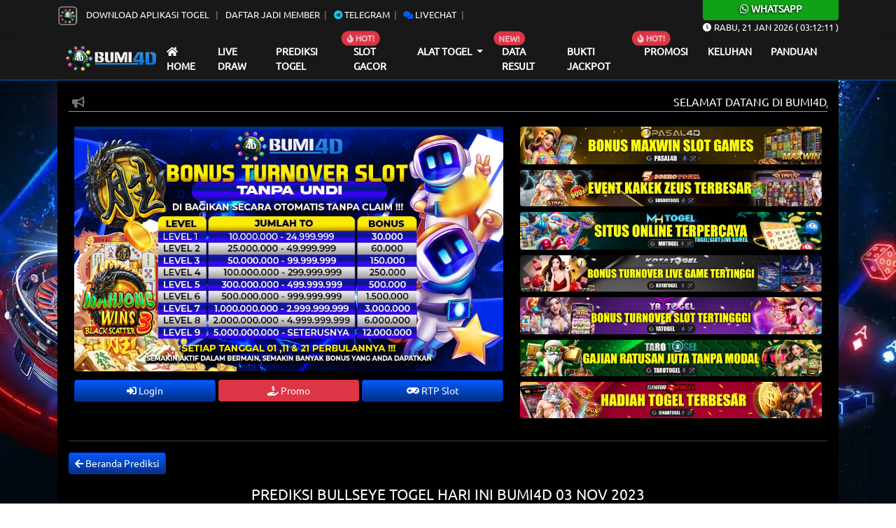

--- FILE ---
content_type: text/html; charset=UTF-8
request_url: https://prediksibumi12.com/?page=prediksi-togel&pasaran=bullseye&tanggal=2023-11-03
body_size: 6334
content:
<!DOCTYPE html>
<html lang="id">

<head>
    <meta charset="UTF-8">
    <meta http-equiv="X-UA-Compatible" content="IE=edge">
    <meta name="viewport" content="width=device-width, initial-scale=1.0">
    <link rel="stylesheet" href="css/bootstrap.min.css">
    <link rel="stylesheet" href="css/owl.carousel.min.css">
    <link rel="stylesheet" href="css/owl.theme.default.min.css">
    <link rel="stylesheet" href="css/jquery.paginate.css">
    <link rel="stylesheet" href="https://cdn.jsdelivr.net/npm/swiper@9/swiper-bundle.min.css" />
    <link rel="stylesheet" href="css/blog-togel.css?v=20">
    <link rel="stylesheet" href="https://use.fontawesome.com/releases/v5.13.0/css/all.css">
    <link rel="stylesheet" href="https://cdnjs.cloudflare.com/ajax/libs/animate.css/4.1.1/animate.min.css" />
    <link rel="stylesheet" href="https://cdn.datatables.net/1.13.1/css/dataTables.bootstrap5.min.css">
    <link rel="icon" type="image/png" href="images/ico.png" sizes="192x192">
    <link rel="apple-touch-icon" sizes="180x180" href="images/ico.png">
    <link href="css/styleeditor.css" rel="stylesheet">


    <title>PREDIKSI TOGEL</title>
    <link rel="icon" type="image/png" href="https://bumi91.com/assets/img/ahp/favicon.png" sizes="192x192">
<link rel="apple-touch-icon" sizes="180x180" href="images/ico.png">
<meta content='index, follow' name='robots'/>
<meta content='1 days' name='revisit-after'/>
<meta content='general' name='rating'/>
<meta content='id' name='geo.country'/>
<meta content='Indonesia' name='geo.placename'/>
<meta content='id' name='language'/>
<meta content='never' name='expires'/>
<meta content='ALL' name='SPIDERS'/>
<meta content='ALL' name='WEBCRAWLERS'/>
<meta content='always' name='revisit-after'/>
<meta content='global' name='distribution'/>
<meta content='BUMI4D' name='author'/>
<meta content='all' name='Slurp'/>
<meta name="google-site-verification" content="Cp1Etk2nWYooUjn3PakI2vwzHvFKRgjzeQSGAzbiGEw" />
<link rel="canonical" href="https://prediksibumi12.com/" />
    <script src="https://code.jquery.com/jquery-3.6.0.js" integrity="sha256-H+K7U5CnXl1h5ywQfKtSj8PCmoN9aaq30gDh27Xc0jk=" crossorigin="anonymous"></script>
    <script src="js/jquery.paginate.js"></script>

    <style>
        body {
            background: url("/images/bg.webp") !important;
            background-size: cover !important;
            background-attachment: fixed !important;
            background-position-x: center !important;
            background-position-y: center !important;
        }
    </style>
</head>

<body>  

<div id="navmobile" class="sidenav d-lg-none">
  <a href="javascript:void(0)" class="closebtn" onclick="clsMobilenav()">&times;</a>
  <a class="home-m nav-m" href="/"> Home</a>
  <a class="livedraw-m  nav-m" href="?page=livedraw-togel">Live draw</a>
  <a class="prediksi-m  nav-m" href="?page=prediksi-mobile">Prediksi Togel</a>
  <a class="promosi-m  nav-m" target="_blank" href="https://bumikoki.com/promotion/">Promosi</a>
  <a class="data-m  nav-m" href="https://rtpbumi92.com/" target="_blank">Slot Gacor</a>
  <a class="data-m  nav-m" href="?page=data-keluaran-togel">Data Result</a>
  <a class="data-m  nav-m" href="?page=paito-togel-warna">Paito Warna</a>

  <div class="accordion accordion-flush" id="menumobileac">
  <div class="accordion-item bg-transparent">
    <h2 class="accordion-header" id="flush-headingOne">
      <a class="alat-m    nav-m" data-bs-toggle="collapse" data-bs-target="#flush-collapseOne" aria-expanded="false" aria-controls="flush-collapseOne">Alat Togel <i class="fas fa-chevron-circle-down"></i></a>
    </h2>
    <div id="flush-collapseOne" class="accordion-collapse collapse" aria-labelledby="flush-headingOne" data-bs-parent="#menumobileac">
      <div class="accordion-body">
        <a class="alat-m  nav-m" href="?page=bbfs">BB Generator</a>
        <a class="buku-mimpi-m  nav-m" href="?page=konversi-toto-sgp">Konv.Toto SGP</a>
        <a class="buku-mimpi-m  nav-m" href="?page=buku-mimpi-togel">Buku Mimpi</a>
       
      </div>
    </div>
  </div>
</div>

  <a class="alat-m  nav-m" href="?page=bukti-jp-member" target="_blank">Bukti Jackpot</a>
  <a class="alat-m  nav-m" href="?page=keluhan">Keluhan</a>
  <a class="tour-m  nav-m" target="_blank" href="?page=panduan">Panduan</a>
  
</div>


<div id="mains"> <!-- Main Body Nav -->

<header>

<div class="m-0 d-lg-none">
    <div class="bg-wa">
         <a target="_blank" href="https://api.whatsapp.com/send?phone=6281917636024"><h6 class="title-wa m-0"><i class="fab fa-whatsapp"></i> Whatsapp</h6></a>
    </div>
</div>

<div class="top-nav">
        <div class="container">
                <div class="d-flex justify-content-center justify-content-lg-between">

                <div class="wrap-list">
                    <ul class="top-list">
                        <li>
                         <a target="_blank" href="https://www.xn--pktogel-gwa.com/apk/bumi4d.apk"><img src="images/icon-apk.webp" class="icon-apk" alt="icon apk"> Download Aplikasi Togel </a>
                        </li>
                        <li><a target="_blank" href="https://bumikoki.com/">Daftar Jadi Member</a></li>
                        <li><a target="_blank" href="https://t.me/BUMI4Dresult"><i class="fab fa-telegram text-info"></i> Telegram</a></li>
                        <li><a target="_blank" href="https://static.zdassets.com/web_widget/latest/liveChat.html?v=10#key=bumi4dhoki.zendesk.com"><i class="fas fa-comments text-warning"></i> Livechat</a></li>
                    </ul>
                </div>

                <div class="d-lg-block d-none">
                    
                </div>


                <div class="d-lg-block wa-desc d-none">
                    <div class="bg-wa rounded-bottom">
                        <a target="_blank" href="https://api.whatsapp.com/send?phone=6281917636024"><h6 class="title-wa m-0"><i class="fab fa-whatsapp"></i> Whatsapp</h6></a>
                    </div>
                    <p><i class="fas fa-clock"></i> <span id="Date"><span>xxxxx</span>, xx xxx xxxx</span> ( <span id="hours">00</span><span id="point">:</span><span id="min">00</span><span id="point">:</span><span id="sec">00</span> )</p>
                </div>

                </div>
            
        </div>
</div>

<div class="nav-bar d-none d-lg-block shadow">
    <div class="container">
        <!-- Navbar -->
        <nav class="navbar navbar-expand-lg navbar-dark">
                <div class="container-fluid">
                    <a style="margin-right: 7px !important;" class="navbar-brand" href="/">
                        <img src="/images/logo-blog.webp" class="img-fluid d-block mx-auto" alt="logo blog ">
                    </a>
                    <button class="navbar-toggler" type="button" data-bs-toggle="collapse" data-bs-target="#menubar" aria-controls="menubarcontent" aria-expanded="false" aria-label="Toggle navigation">
                    <span class="navbar-toggler-icon"></span>
                    </button>
                    <div class="collapse navbar-collapse" id="menubar">
                    <ul class="navbar-nav me-auto mb-2 mb-lg-0">
                        <li class="nav-item">
                        <a class="nav-link 
                                                    " aria-current="page" href="/"><i class="fas fa-home"></i> Home</a>
                        </li>
                        
                        <li class="nav-item">
                        <a class="nav-link " href="?page=livedraw-togel">Live draw</a>
                        </li>

                        <li class="nav-item">
                        <a class="nav-link active" href="?page=prediksi-togel">Prediksi Togel</a>
                        </li>

                        <li class="nav-item position-relative">
                        <span class="position-absolute notify translate-middle badge rounded-pill bg-danger">
                               <span class="blinks"><i class="fas fa-fire"></i> HOT!</span>
                            </span>
                        <a class="nav-link " target="_blank" href="https://rtpbumi92.com/">Slot Gacor</a>
                        </li>
                        
                        <li class="nav-item dropdown">
                        <a class="nav-link dropdown-toggle" href="#" id="menualattogel" role="button" data-bs-toggle="dropdown" aria-expanded="false">
                            Alat Togel
                        </a>
                        <ul class="dropdown-menu" aria-labelledby="menualattogel">
                            <li><a class="dropdown-item" href="?page=jadwal-togel">Jadwal Togel</a></li>
                            <li><a class="dropdown-item" href="?page=bbfs">Bbfs Generator</a></li>
                            <li><a class="dropdown-item" href="?page=buku-mimpi-togel">Buku Mimpi</a></li>
                            <li><a class="dropdown-item" href="?page=paito-togel-warna">Paito Togel Warna</a></li>
                            <li><a class="dropdown-item" href="?page=konversi-toto-sgp">Konversi Toto SGP</a></li>
                            
                            
                        </ul>
                        </li>

                        <li class="nav-item position-relative">
                            <span class="position-absolute notify translate-middle badge rounded-pill bg-danger">
                               <span class="blinks">NEW!</span> 
                            </span>
                        <a class="nav-link " href="?page=data-keluaran-togel">Data Result</a>
                        </li>
                        <li class="nav-item">
                        <a class="nav-link " href="?page=bukti-jp-member" target="_blank">Bukti Jackpot</a>
                        </li>
                        <li class="nav-item position-relative">
                        <span class="position-absolute notify translate-middle badge rounded-pill bg-danger">
                               <span class="blinks"><i class="fas fa-fire"></i> HOT!</span>
                            </span>
                        <a class="nav-link " target="_blank" href="https://bumikoki.com/promotion/">Promosi</a>
                        </li>
                        
                        <li class="nav-item">
                        <a class="nav-link " href="?page=keluhan">Keluhan</a>
                        </li>
                        <li class="nav-item">
                        <a class="nav-link " href="?page=panduan" target="_blank">Panduan</a>
                        </li>
                    </ul>

                    </div>
                </div>
            </nav>

        <!-- /Navbar -->
    </div>
</div>

</header>

<div class="container">
<div class="main position-relative">
    <button id="btn-up" class="btn btn-danger btn-up"><i class="fas fa-chevron-circle-up"></i></button>

    <div class="d-lg-none">
    <div class="container">

        <div class="main navbar-ms border-bottom border-dark">
            <div class="d-flex align-items-center justify-content-center">
                <div>
                   <a href="/"><img class="img-fluid" src="/images/logo-blog.webp" alt="logo blog mobile"></a>
                </div>

                <!-- <div onclick="openMobilenav()" class="navbar-icons">
                    <i class="fas fa-bars"></i>
                </div> -->

            </div>
        </div>


    </div>
</div>


    <div class="d-lg-none d-sm-block">
    <div class="container p-3">
        <div class="row g-2">
                <div class="col-6">
                        <div class="d-grid">
                            <a href="/" class="btn btn-sm btn-warning">Home</a>
                        </div>
                </div>

                <div class="col-6">
                        <div class="d-grid">
                            <a href="?page=livedraw-togel" class="btn btn-sm btn-warning">Livedraw</a>
                        </div>
                </div>

                <div class="col-6">
                        <div class="d-grid">
                            <a href="?page=prediksi-mobile" class="btn btn-sm btn-warning">Prediksi Togel</a>
                        </div>
                </div>

                <div class="col-6">
                        <div class="d-grid">
                            <a target="_blank" href="https://bumikoki.com/promotion/" class="btn btn-sm btn-warning">Promosi</a>
                        </div>
                </div>

                <div class="col-6">
                        <div class="d-grid">
                            <a href="?page=jadwal-togel" class="btn btn-sm btn-warning">Jadwal Togel</a>
                        </div>
                </div>

                <div class="col-6">
                        <div class="d-grid">
                            <a href="?page=data-keluaran-togel" class="btn btn-sm btn-warning">Data Result</a>
                        </div>
                </div>

                <div class="col-6">
                        <div class="d-grid">
                            <a href="https://rtpbumi92.com/" target="_blank" class="btn btn-sm btn-warning">Slot Gacor</a>
                        </div>
                </div>

                <div class="col-6">
                        <div class="d-grid">
                            <a href="?page=bbfs" class="btn btn-sm btn-warning">BB Generator</a>
                        </div>
                </div>

                <div class="col-6">
                        <div class="d-grid">
                            <a href="?page=paito-togel-warna" class="btn btn-sm btn-warning">Paito Warna</a>
                        </div>
                </div>

                <div class="col-6">
                        <div class="d-grid">
                            <a href="?page=konversi-toto-sgp" class="btn btn-sm btn-warning">Konv.Toto SGP</a>
                        </div>
                </div>

                <div class="col-6">
                        <div class="d-grid">
                            <a href="?page=buku-mimpi-togel" class="btn btn-sm btn-warning">Buku Mimpi</a>
                        </div>
                </div>

                <div class="col-6">
                        <div class="d-grid">
                            <a href="?page=bukti-jp-member" target="_blank" class="btn btn-sm btn-warning">Bukti Jackpot</a>
                        </div>
                </div>

                <div class="col-6">
                        <div class="d-grid">
                            <a href="?page=keluhan" class="btn btn-sm btn-warning">Keluhan</a>
                        </div>
                </div>

                <div class="col-6">
                        <div class="d-grid">
                            <a href="?page=panduan" target="_blank" class="btn btn-sm btn-warning">Panduan</a>
                        </div>
                </div>

        </div>
    </div>
</div>


    <div class="row">

        <!-- TitleBar -->
        <div class="col-lg-12 order-lg-1 mb-2">
                <div class="position-relative">
                    <div class="icon-teksberjalan">
                        <i class="fas fa-bullhorn text-secondary"></i>
                    </div>
                    <marquee class="text-uppercase" scrollamount="3" direction="left">Selamat Datang Di BUMI4D, Situs Taruhan Online Terbaik</marquee>
                </div>
        </div>
        
        <!-- /TitleBar -->

        
            <!-- Mainbar -->
            <div class="col-lg-12 order-lg-3 mb-3">

                        <div class="row bg-mainslide p-2 justify-content-center">
                            <div class="col-lg-7">
                                     <div class="swiper slider-blog">
                                        <!-- Additional required wrapper -->
                                        <div class="swiper-wrapper">
                                            <!-- Slides -->

                                                <div class="swiper-slide">
                                                                <img data-src="https://banner-bumi.xyz/wp-content/uploads/2024/12/BANNER-SLIDER-BUMI4D-2.jpg" alt="slider 0" class="swiper-lazy rounded w-100" />
                                                                <div class="swiper-lazy-preloader"></div>
                                                            </div><div class="swiper-slide">
                                                                <img data-src="https://banner-bumi.xyz/wp-content/uploads/2024/12/BANNER-SLIDER-BUMI4D-3.jpg" alt="slider 1" class="swiper-lazy rounded w-100" />
                                                                <div class="swiper-lazy-preloader"></div>
                                                            </div>
                                            
                                        </div>
                                        <div class="swiper-pagination"></div>
                                    </div>

                                    <div class="row g-1 my-2">
                                            <div class="col d-grid">
                                                <a target="_blank" href="https://bumikoki.com/" class="btn btn-sm btn-warning"><i class="fas fa-sign-in-alt"></i> Login</a>
                                            </div>

                                            <div class="col d-grid">
                                                <a target="_blank" href="https://bumikoki.com/promotion/" class="btn btn-sm btn-danger"><i class="fas fa-hand-holding-usd"></i> Promo</a>
                                            </div>

                                            <div class="col d-grid">
                                                <a target="_blank" href="https://rtpbumi92.com/" class="btn btn-sm btn-warning"><i class="fas fa-gamepad"></i> RTP Slot</a>
                                            </div>
                                    </div>


                            </div>

                            
                            <div class="col-lg-5">
                                      <a href="https://rebrand.ly/login-pasal4d" target="_blank">  <img src="https://banner-mh.xyz/wp-content/uploads/2025/01/PASALTOGEL.jpg" class="img-fluid rounded mb-2" alt="banner blog togel  1"> </a>
                                    
                                      <a href="https://rebrand.ly/daftarsosro" target="_blank">  <img src="https://banner-mh.xyz/wp-content/uploads/2025/01/SOSROTOGEL.jpg" class="img-fluid rounded mb-2" alt="banner blog togel  2"> </a>
                                    
                                      <a href="https://rebrand.ly/loginmhtogel" target="_blank">  <img src="https://banner-mh.xyz/wp-content/uploads/2025/01/MHTOGEL.jpg" class="img-fluid rounded mb-2" alt="banner blog togel  3"> </a>
                                    
                                      <a href="https://rebrand.ly/kotaregist" target="_blank">  <img src="https://banner-mh.xyz/wp-content/uploads/2025/01/KOTA111.jpg" class="img-fluid rounded mb-2" alt="banner blog togel  4"> </a>
                                    
                                      <a href="https://rebrand.ly/yadaftar" target="_blank">  <img src="https://banner-mh.xyz/wp-content/uploads/2025/01/YA11.png" class="img-fluid rounded mb-2" alt="banner blog togel  5"> </a>
                                    
                                      <a href="https://rebrand.ly/login-tarotogel" target="_blank">  <img src="https://banner-mh.xyz/wp-content/uploads/2025/01/TARO111.jpeg" class="img-fluid rounded mb-2" alt="banner blog togel  6"> </a>
                                    
                                      <a href="https://rebrand.ly/login-sinartogel" target="_blank">  <img src="https://banner-mh.xyz/wp-content/uploads/2025/01/SINAR111.jpg" class="img-fluid rounded mb-2" alt="banner blog togel  7"> </a>
                                    </div>                            

                        </div>

                        <hr>

                    <div class="text-start mb-3">
            <button type="button" onclick="history.back();" class="btn btn-sm btn-warning"><i class="fas fa-arrow-left"></i> Beranda Prediksi</button>
        </div><h3 class="text-center text-uppercase">PREDIKSI bullseye TOGEL HARI INI BUMI4D 03 Nov 2023 </h3>
                    <hr class="w-75 d-block mx-auto"><div class="text-center wrap-pred">
                      <img class="img-fluid rounded my-3" width="120px " height="120px" src="images/icon-market/bullseye.webp" />
                        <h5>✅ ANGKA MAIN:</h5>
                        <h4 class="text-warning">( 30528 )</h4>
                        <h5 class="my-2">TOP 4D (BB) :</h5>
                        <h4 class="text-warning">3052*3058*3025*3028*3085*3082</h4>
                        <h5 class="my-2">TOP 3D (BB) :</h5>
                        <h4 class="text-warning">305*302*308*350*352*358*320</h4>
                        <h5 class="my-2">TOP 2D (BB) :</h5>
                        <h4 class="text-warning">30*35*32*38*03*05*02*08*53</h4>

                        <h5 class="mt-4">COLOK BEBAS :</h5>
                        <h4 class="text-warning">0 / 8</h4>
                        <h5 class="my-2">COLOK 2D :</h5>
                        <h4 class="text-warning">52 / 05</h4>

                        <h5 class="my-2">SHIO JITU :</h5>
                        <h4 class="text-warning">Babi</h4>
                        <img class="img-fluid" src="images/icon/Babi.png" />
                  </div><p class="text-center mt-5 text-uppercase">Prediksi bullseye sebelumnya:</p>  
            <hr class="w-75 d-block mx-auto">

            <div class="owl-carousel prediksi-sebelum my-3 owl-theme"><div class="item">
                            <div class="card">
                             <a href="?page=prediksi-togel&pasaran=bullseye&tanggal=2026-01-21"> <img src="images/icon-market/bullseye.webp" class="card-img-top" alt="prediksi bullseye sebelumnya BUMI4D"></a>
                              <div class="card-body">
                               <a href="?page=prediksi-togel&pasaran=bullseye&tanggal=2026-01-21"> <h6 class="card-title">Prediksi <span class="text-capitalize">bullseye</span> 21 Jan 2026</h6></a>
                                <p class="card-text">Prediksi bullseye sebelumnya pada tanggal 21 Jan 2026 di BUMI4D.</p>
                                  <div class="d-grid">
                                      <a href="?page=prediksi-togel&pasaran=bullseye&tanggal=2026-01-21" class="btn btn-warning"><i class="fas fa-eye"></i> Lihat Prediksi</a>
                                  </div>
                              </div>
                        </div>  
                  </div><div class="item">
                            <div class="card">
                             <a href="?page=prediksi-togel&pasaran=bullseye&tanggal=2026-01-20"> <img src="images/icon-market/bullseye.webp" class="card-img-top" alt="prediksi bullseye sebelumnya BUMI4D"></a>
                              <div class="card-body">
                               <a href="?page=prediksi-togel&pasaran=bullseye&tanggal=2026-01-20"> <h6 class="card-title">Prediksi <span class="text-capitalize">bullseye</span> 20 Jan 2026</h6></a>
                                <p class="card-text">Prediksi bullseye sebelumnya pada tanggal 20 Jan 2026 di BUMI4D.</p>
                                  <div class="d-grid">
                                      <a href="?page=prediksi-togel&pasaran=bullseye&tanggal=2026-01-20" class="btn btn-warning"><i class="fas fa-eye"></i> Lihat Prediksi</a>
                                  </div>
                              </div>
                        </div>  
                  </div><div class="item">
                            <div class="card">
                             <a href="?page=prediksi-togel&pasaran=bullseye&tanggal=2026-01-19"> <img src="images/icon-market/bullseye.webp" class="card-img-top" alt="prediksi bullseye sebelumnya BUMI4D"></a>
                              <div class="card-body">
                               <a href="?page=prediksi-togel&pasaran=bullseye&tanggal=2026-01-19"> <h6 class="card-title">Prediksi <span class="text-capitalize">bullseye</span> 19 Jan 2026</h6></a>
                                <p class="card-text">Prediksi bullseye sebelumnya pada tanggal 19 Jan 2026 di BUMI4D.</p>
                                  <div class="d-grid">
                                      <a href="?page=prediksi-togel&pasaran=bullseye&tanggal=2026-01-19" class="btn btn-warning"><i class="fas fa-eye"></i> Lihat Prediksi</a>
                                  </div>
                              </div>
                        </div>  
                  </div><div class="item">
                            <div class="card">
                             <a href="?page=prediksi-togel&pasaran=bullseye&tanggal=2026-01-18"> <img src="images/icon-market/bullseye.webp" class="card-img-top" alt="prediksi bullseye sebelumnya BUMI4D"></a>
                              <div class="card-body">
                               <a href="?page=prediksi-togel&pasaran=bullseye&tanggal=2026-01-18"> <h6 class="card-title">Prediksi <span class="text-capitalize">bullseye</span> 18 Jan 2026</h6></a>
                                <p class="card-text">Prediksi bullseye sebelumnya pada tanggal 18 Jan 2026 di BUMI4D.</p>
                                  <div class="d-grid">
                                      <a href="?page=prediksi-togel&pasaran=bullseye&tanggal=2026-01-18" class="btn btn-warning"><i class="fas fa-eye"></i> Lihat Prediksi</a>
                                  </div>
                              </div>
                        </div>  
                  </div><div class="item">
                            <div class="card">
                             <a href="?page=prediksi-togel&pasaran=bullseye&tanggal=2026-01-17"> <img src="images/icon-market/bullseye.webp" class="card-img-top" alt="prediksi bullseye sebelumnya BUMI4D"></a>
                              <div class="card-body">
                               <a href="?page=prediksi-togel&pasaran=bullseye&tanggal=2026-01-17"> <h6 class="card-title">Prediksi <span class="text-capitalize">bullseye</span> 17 Jan 2026</h6></a>
                                <p class="card-text">Prediksi bullseye sebelumnya pada tanggal 17 Jan 2026 di BUMI4D.</p>
                                  <div class="d-grid">
                                      <a href="?page=prediksi-togel&pasaran=bullseye&tanggal=2026-01-17" class="btn btn-warning"><i class="fas fa-eye"></i> Lihat Prediksi</a>
                                  </div>
                              </div>
                        </div>  
                  </div><div class="item">
                            <div class="card">
                             <a href="?page=prediksi-togel&pasaran=bullseye&tanggal=2026-01-16"> <img src="images/icon-market/bullseye.webp" class="card-img-top" alt="prediksi bullseye sebelumnya BUMI4D"></a>
                              <div class="card-body">
                               <a href="?page=prediksi-togel&pasaran=bullseye&tanggal=2026-01-16"> <h6 class="card-title">Prediksi <span class="text-capitalize">bullseye</span> 16 Jan 2026</h6></a>
                                <p class="card-text">Prediksi bullseye sebelumnya pada tanggal 16 Jan 2026 di BUMI4D.</p>
                                  <div class="d-grid">
                                      <a href="?page=prediksi-togel&pasaran=bullseye&tanggal=2026-01-16" class="btn btn-warning"><i class="fas fa-eye"></i> Lihat Prediksi</a>
                                  </div>
                              </div>
                        </div>  
                  </div><div class="item">
                            <div class="card">
                             <a href="?page=prediksi-togel&pasaran=bullseye&tanggal=2026-01-15"> <img src="images/icon-market/bullseye.webp" class="card-img-top" alt="prediksi bullseye sebelumnya BUMI4D"></a>
                              <div class="card-body">
                               <a href="?page=prediksi-togel&pasaran=bullseye&tanggal=2026-01-15"> <h6 class="card-title">Prediksi <span class="text-capitalize">bullseye</span> 15 Jan 2026</h6></a>
                                <p class="card-text">Prediksi bullseye sebelumnya pada tanggal 15 Jan 2026 di BUMI4D.</p>
                                  <div class="d-grid">
                                      <a href="?page=prediksi-togel&pasaran=bullseye&tanggal=2026-01-15" class="btn btn-warning"><i class="fas fa-eye"></i> Lihat Prediksi</a>
                                  </div>
                              </div>
                        </div>  
                  </div><div class="item">
                            <div class="card">
                             <a href="?page=prediksi-togel&pasaran=bullseye&tanggal=2026-01-14"> <img src="images/icon-market/bullseye.webp" class="card-img-top" alt="prediksi bullseye sebelumnya BUMI4D"></a>
                              <div class="card-body">
                               <a href="?page=prediksi-togel&pasaran=bullseye&tanggal=2026-01-14"> <h6 class="card-title">Prediksi <span class="text-capitalize">bullseye</span> 14 Jan 2026</h6></a>
                                <p class="card-text">Prediksi bullseye sebelumnya pada tanggal 14 Jan 2026 di BUMI4D.</p>
                                  <div class="d-grid">
                                      <a href="?page=prediksi-togel&pasaran=bullseye&tanggal=2026-01-14" class="btn btn-warning"><i class="fas fa-eye"></i> Lihat Prediksi</a>
                                  </div>
                              </div>
                        </div>  
                  </div><div class="item">
                            <div class="card">
                             <a href="?page=prediksi-togel&pasaran=bullseye&tanggal=2026-01-13"> <img src="images/icon-market/bullseye.webp" class="card-img-top" alt="prediksi bullseye sebelumnya BUMI4D"></a>
                              <div class="card-body">
                               <a href="?page=prediksi-togel&pasaran=bullseye&tanggal=2026-01-13"> <h6 class="card-title">Prediksi <span class="text-capitalize">bullseye</span> 13 Jan 2026</h6></a>
                                <p class="card-text">Prediksi bullseye sebelumnya pada tanggal 13 Jan 2026 di BUMI4D.</p>
                                  <div class="d-grid">
                                      <a href="?page=prediksi-togel&pasaran=bullseye&tanggal=2026-01-13" class="btn btn-warning"><i class="fas fa-eye"></i> Lihat Prediksi</a>
                                  </div>
                              </div>
                        </div>  
                  </div><div class="item">
                            <div class="card">
                             <a href="?page=prediksi-togel&pasaran=bullseye&tanggal=2026-01-12"> <img src="images/icon-market/bullseye.webp" class="card-img-top" alt="prediksi bullseye sebelumnya BUMI4D"></a>
                              <div class="card-body">
                               <a href="?page=prediksi-togel&pasaran=bullseye&tanggal=2026-01-12"> <h6 class="card-title">Prediksi <span class="text-capitalize">bullseye</span> 12 Jan 2026</h6></a>
                                <p class="card-text">Prediksi bullseye sebelumnya pada tanggal 12 Jan 2026 di BUMI4D.</p>
                                  <div class="d-grid">
                                      <a href="?page=prediksi-togel&pasaran=bullseye&tanggal=2026-01-12" class="btn btn-warning"><i class="fas fa-eye"></i> Lihat Prediksi</a>
                                  </div>
                              </div>
                        </div>  
                  </div><div class="item">
                            <div class="card">
                             <a href="?page=prediksi-togel&pasaran=bullseye&tanggal=2026-01-11"> <img src="images/icon-market/bullseye.webp" class="card-img-top" alt="prediksi bullseye sebelumnya BUMI4D"></a>
                              <div class="card-body">
                               <a href="?page=prediksi-togel&pasaran=bullseye&tanggal=2026-01-11"> <h6 class="card-title">Prediksi <span class="text-capitalize">bullseye</span> 11 Jan 2026</h6></a>
                                <p class="card-text">Prediksi bullseye sebelumnya pada tanggal 11 Jan 2026 di BUMI4D.</p>
                                  <div class="d-grid">
                                      <a href="?page=prediksi-togel&pasaran=bullseye&tanggal=2026-01-11" class="btn btn-warning"><i class="fas fa-eye"></i> Lihat Prediksi</a>
                                  </div>
                              </div>
                        </div>  
                  </div><div class="item">
                            <div class="card">
                             <a href="?page=prediksi-togel&pasaran=bullseye&tanggal=2026-01-10"> <img src="images/icon-market/bullseye.webp" class="card-img-top" alt="prediksi bullseye sebelumnya BUMI4D"></a>
                              <div class="card-body">
                               <a href="?page=prediksi-togel&pasaran=bullseye&tanggal=2026-01-10"> <h6 class="card-title">Prediksi <span class="text-capitalize">bullseye</span> 10 Jan 2026</h6></a>
                                <p class="card-text">Prediksi bullseye sebelumnya pada tanggal 10 Jan 2026 di BUMI4D.</p>
                                  <div class="d-grid">
                                      <a href="?page=prediksi-togel&pasaran=bullseye&tanggal=2026-01-10" class="btn btn-warning"><i class="fas fa-eye"></i> Lihat Prediksi</a>
                                  </div>
                              </div>
                        </div>  
                  </div><div class="item">
                            <div class="card">
                             <a href="?page=prediksi-togel&pasaran=bullseye&tanggal=2026-01-09"> <img src="images/icon-market/bullseye.webp" class="card-img-top" alt="prediksi bullseye sebelumnya BUMI4D"></a>
                              <div class="card-body">
                               <a href="?page=prediksi-togel&pasaran=bullseye&tanggal=2026-01-09"> <h6 class="card-title">Prediksi <span class="text-capitalize">bullseye</span> 09 Jan 2026</h6></a>
                                <p class="card-text">Prediksi bullseye sebelumnya pada tanggal 09 Jan 2026 di BUMI4D.</p>
                                  <div class="d-grid">
                                      <a href="?page=prediksi-togel&pasaran=bullseye&tanggal=2026-01-09" class="btn btn-warning"><i class="fas fa-eye"></i> Lihat Prediksi</a>
                                  </div>
                              </div>
                        </div>  
                  </div><div class="item">
                            <div class="card">
                             <a href="?page=prediksi-togel&pasaran=bullseye&tanggal=2026-01-08"> <img src="images/icon-market/bullseye.webp" class="card-img-top" alt="prediksi bullseye sebelumnya BUMI4D"></a>
                              <div class="card-body">
                               <a href="?page=prediksi-togel&pasaran=bullseye&tanggal=2026-01-08"> <h6 class="card-title">Prediksi <span class="text-capitalize">bullseye</span> 08 Jan 2026</h6></a>
                                <p class="card-text">Prediksi bullseye sebelumnya pada tanggal 08 Jan 2026 di BUMI4D.</p>
                                  <div class="d-grid">
                                      <a href="?page=prediksi-togel&pasaran=bullseye&tanggal=2026-01-08" class="btn btn-warning"><i class="fas fa-eye"></i> Lihat Prediksi</a>
                                  </div>
                              </div>
                        </div>  
                  </div><div class="item">
                            <div class="card">
                             <a href="?page=prediksi-togel&pasaran=bullseye&tanggal=2026-01-07"> <img src="images/icon-market/bullseye.webp" class="card-img-top" alt="prediksi bullseye sebelumnya BUMI4D"></a>
                              <div class="card-body">
                               <a href="?page=prediksi-togel&pasaran=bullseye&tanggal=2026-01-07"> <h6 class="card-title">Prediksi <span class="text-capitalize">bullseye</span> 07 Jan 2026</h6></a>
                                <p class="card-text">Prediksi bullseye sebelumnya pada tanggal 07 Jan 2026 di BUMI4D.</p>
                                  <div class="d-grid">
                                      <a href="?page=prediksi-togel&pasaran=bullseye&tanggal=2026-01-07" class="btn btn-warning"><i class="fas fa-eye"></i> Lihat Prediksi</a>
                                  </div>
                              </div>
                        </div>  
                  </div></div><div class="my-3"></div>
            </div>
            <!-- /Mainbar -->


        <!-- Sidebar -->
            <!-- <div class="col-lg-3 order-lg-2 mb-3">
                        <img src="images/slotgif.gif" width="230" alt="">
                        <hr>
                        <div id="rtpslot"></div>

                    <div id="dindongwrap">
                        <img src="images/dindo.gif" class="img-fluid title-img">
                        <div class="my-2" id="dindong-game"><img src="images/loading.gif" width="50" alt="loading"> </div>
                    </div>
                    
            </div> -->
        <!-- /Sidebar -->

        <div class="col-lg-12 order-lg-3">
            <hr class="w-75 d-block mx-auto" />
             <h1 style="text-align: center;"><span style="font-size: 14pt;">Situs Bumi4D adalah tempat terbaik untuk bermain togel online dengan nyaman dan aman. Nikmati berbagai permainan togel dan kesempatan menang besar hanya di Situs Bumi4D. Togel online telah menjadi fenomena yang populer di Indonesia. Pemain dari berbagai kalangan mencari cara untuk memprediksi angka yang tepat dan berharap menjadi pemenang besar. Situs Bumi4D adalah platform terkemuka untuk bermain togel online. Layanan yang Bumi4d tawarkan, dan mengapa Situs Bumi4D menjadi pilihan terbaik untuk permainan togel online. Situs Bumi4D adalah tempat terbaik untuk para pecinta togel online. Dengan beragam permainan, keamanan yang terjamin, dan layanan pelanggan yang baik, Situs Bumi4D menjadi pilihan utama bagi para penggemar togel. Bergabunglah sekarang dan nikmati sensasi bermain togel online di Situs Bumi4D. Ingatlah untuk bermain dengan tanggung jawab dan tetap mengontrol anggaran permainan Anda. Selamat bermain dan semoga keberuntungan selalu menyertai Anda!</span></h1>        </div>

</div>
</div>
</div>


<footer class="text-center text-light py-3">
    <div class="container d-flex justify-content-center">
        <p>Copyright &copy; <p class="mx-1">2026</p><p>Agen Togel Online BUMI4D.</p></p>
    </div>
</footer>

</div> <!-- /Main Body Nav -->

<!-- Kontak aktif -->
<div class="modal fade" id="kontakus" tabindex="-1" aria-labelledby="kontaklabel" aria-hidden="true">
  <div class="modal-dialog">
    <div class="modal-content">
      <div class="modal-header">
        <h5 class="modal-title" id="kontaklabel"><i style="font-size: 0.9rem;" class="fas bg-danger text-light rounded-circle p-2 fa-phone-alt"></i> Hubungi Kami:</h5>
      </div>
      <div class="modal-body">
            <p>WA : +<span class="ql-color-#ffffff" style="background-color: rgb(26, 26, 26);">6285283175611</span></p>      </div>
      <div class="modal-footer">
        <button type="button" class="btn btn-danger" data-bs-dismiss="modal"><i class="fas fa-check"></i> Selesai</button>
      </div>
    </div>
  </div>
</div><script src="https://cdn.jsdelivr.net/npm/popper.js@1.16.1/dist/umd/popper.min.js" integrity="sha384-9/reFTGAW83EW2RDu2S0VKaIzap3H66lZH81PoYlFhbGU+6BZp6G7niu735Sk7lN" crossorigin="anonymous"></script>
<script src="js/bootstrap.min.js"></script>
<script src="js/owl.carousel.js"></script>
<script src="https://cdn.datatables.net/1.13.1/js/jquery.dataTables.min.js"></script>
<script src="https://cdn.datatables.net/1.13.1/js/dataTables.bootstrap5.min.js"></script>
<script src="js/jquery.easing.min.js"></script>
<script src="js/jquery.easy-ticker.js"></script>
<script src="js/pagination.min.js"></script>
<script src="https://cdn.jsdelivr.net/npm/swiper@9/swiper-bundle.min.js"></script>
<script src="js/blog-tgel.js"></script>
<script>
</script><script defer src="https://static.cloudflareinsights.com/beacon.min.js/vcd15cbe7772f49c399c6a5babf22c1241717689176015" integrity="sha512-ZpsOmlRQV6y907TI0dKBHq9Md29nnaEIPlkf84rnaERnq6zvWvPUqr2ft8M1aS28oN72PdrCzSjY4U6VaAw1EQ==" data-cf-beacon='{"version":"2024.11.0","token":"5217086f04fe4d72a57a2072bd1f3511","r":1,"server_timing":{"name":{"cfCacheStatus":true,"cfEdge":true,"cfExtPri":true,"cfL4":true,"cfOrigin":true,"cfSpeedBrain":true},"location_startswith":null}}' crossorigin="anonymous"></script>
</body>
</html>




<!-- TIGER DEVS COPYRIGHT -->

--- FILE ---
content_type: text/css
request_url: https://prediksibumi12.com/css/blog-togel.css?v=20
body_size: 4430
content:
@font-face {
    font-family: "ubuntu1";
    src: url("../fonts/Ubuntu-Regular.ttf");
}

.title-main > h1, h2, h3, h4, h5, h6 {
    font-size: 1.3rem;
    margin-bottom: 0.9rem;
}

:root {
    --first-color: #0065c4;
    --second-color: #003775;
    --third-color: #025afd;
    --fourth-color: #012f86;
    --fifth-color: #0238cc;
    --sixth-color: #fff;
    --dark-color: #000;
    --navbar-color: #181818;
}

body{
    background: url("../images/bg.webp");
    background-size: cover !important;
    background-attachment: fixed !important;
    background-position-x: center !important;
    background-position-y: center !important;
    background-color: rgb(15, 15, 15);
    font-family: "ubuntu1";
}

.title-main > p {
    font-size: 0.9rem;
    line-height: 0.9rem;
}

.showgames{
    display: none;
}

.bg-wa {
    background: #11a116;
}

.title-wa {
    text-align: center;
    font-weight: bold;
    font-size: 0.9rem;
    font-weight: bold;
    color: #fff;
    padding: 8px;
    text-shadow: -1px 1px 3px #000000 !important;
    text-transform: uppercase;

}

.icon-providers {
    background: var(--third-color);
    padding: 10px;
    border-radius: 5px;
}
.icon-providers:hover {
    cursor: pointer;
    background: var(--fourth-color);
}

.icon-providers > img {
    width: 70px;
}

center {
    font-size: 1.2rem;
}

.table-jadwal {
    font-size: 12px !important;
}

@font-face {
    font-family: 'font-dig';
    src: url("../fonts/Audiowide-Regular.ttf");
}

.res-pasaran {
    padding: 2px;
    color: var(--sixth-color);
    text-align: center;
}

.bg-angka {
    background-color: var(--dark-color);
}

.res-pasaran h3 {
    padding: 0;
    margin: 0;
    color: var(--sixth-color);
    letter-spacing: 0.2rem;
    font-size: 2.8rem;
    font-family: 'font-dig';

 background: linear-gradient(90deg, var(--third-color) 50%, transparent 50%), linear-gradient(90deg, var(--third-color) 50%, transparent 50%), linear-gradient(0deg, var(--third-color) 50%, transparent 50%), linear-gradient(0deg, var(--third-color) 50%, transparent 50%);
  background-repeat: repeat-x, repeat-x, repeat-y, repeat-y;
  background-size: 8px 2px, 8px 2px, 2px 8px, 2px 8px;
  background-position: 0px 0px, 200px 100px, 0px 100px, 200px 0px;
  padding: 5px;
  animation: border-dance 15s infinite linear;
}

@keyframes border-dance {
    0% {
      background-position: 0px 0px, 100% 100%, 0px 100%, 100% 0px;
    }
    100% {
      background-position: 100% 0px, 0px 100%, 0px 0px, 100% 100%;
    }
  }

.res-pasaran p {
    margin: 0;
    font-size: 0.9rem;
    padding: 0;
}

.table-jadwal tbody > tr > th {
    text-align: center !important;
}

.text-btnlivedraw {
    font-size: 0.9rem;
}


.card-game {
    background: linear-gradient(0deg, var(--second-color) 0%, var(--first-color) 100%);;
    border: 2px solid var(--first-color);
    color: var(--dark-color);
    font-weight: bold;
    border-radius: 10px;
    padding: 0.6rem;
}

.top-nav {
    padding: 9px;
    font-size: 0.8rem;
    text-transform: uppercase;
    background: #181818;
    color: #fff;
    height: 53px;

}

.text-pasar {
    font-size: 1rem !important;
}

.chatbox {
    overflow: scroll;
    overflow-x: hidden;
    height: 350px;
    background: rgb(236, 236, 236);
    padding: 10px;
    width: 100%;
}

.btn-close {
    background-color: #ff0019;
}

.receiver, .sender {
    font-size: 0.9rem;
    font-weight: bold;
    border-radius: 5px;
    padding: 7px;
    width: 250px;
    margin-top: 5px;
    margin-bottom: 5px;
}

.sender {
    background: rgb(235, 181, 6);
    color: #000;
    text-align: left !important; 
}

.receiver {
    background: #242424;
    color: #fff;
}

.receiver h2, .sender h2 {
    font-size: 1rem;
}

.nav-bar {
    background: var(--navbar-color);
    border-bottom: 1px solid var(--first-color);
    color: #fff;
    font-size: 1rem;
    padding: 0.1rem;
}

.navbar-brand {
    margin-right: -2rem !important;
    width: 9rem;
}
.navbar {
    padding-top: 0rem !important;
    padding-bottom: 0rem !important;
}
.nav-link {
    font-size: 0.9rem;
    color: #fff !important;
    text-transform: uppercase;
    font-weight: 600;
    margin-right: 0.7rem;
}

#hoho {
    list-style-type: none;
    margin: 0;
    padding-left: 6.3rem;
}

#hoho li {
    font-size: 0.78rem;
}

#hoho li:hover {
    color: var(--first-color);
    cursor: pointer;
}

.winner-wrapper {
    border: var(--fifth-color) 1px solid;
    padding: 0.37rem;
    position: relative;
    border-radius: 7px;
    z-index: 13;
}

.bg-mainslide {
    background: #000;
}

.label-winner {
    position: absolute;
    background: var(--fifth-color);
    color: var(--sixth-color);
    padding: 0.37rem;
    left: 1px;
    font-weight: bold;
    font-size: 0.7rem;
    top: 1px;
    z-index: -99;
}

.swiper-pagination-progressbar-fill {
    background: var(--fourth-color) !important;
}

.bg-warning, .btn-warning, .btn-dark {
    color: var(--sixth-color) !important;
    background: var(--third-color) !important;
    border-color: var(--fifth-color) !important;
    background: linear-gradient(0deg, var(--fourth-color) 0%, var(--third-color) 100%) !important;
}


.btn-warning:hover {
    background: var(--fourth-color) !important;
}

.activebtnn {
    background: var(--second-color) !important;
}

.text-warning {
    color: var(--third-color) !important;
}

.active {
    color: #ffffff !important;
    font-weight: 700;
}
.nav-link{
    background: #13131300;
    padding: 8px;
    border-radius: 10px;
}

.keluaran th {
    color: #000;
    padding: 10px 5px;
    border-bottom: 1px solid #fff;
    border: 1px solid #FFF;
    font-size: 15px;
    text-shadow: 1px 1px 0px #ffffff;
    background-image: linear-gradient(to bottom, rgba(0,0,0,1) 0%, #ffffff 50%, rgba(0,0,0,1) 100%);
}

.nav-link:hover {
    background: #ffffff !important;
    color: black !important;
    border-radius: 0px;
}

a, a:hover {
    color: inherit;
    text-decoration: none;
}

.badge-result {
    position: absolute;
    right: 0;
    top: 0;
}

.notify{
    left: 20%;
}

.icon-apk {
    width: 30px;
    margin-right: 0.5rem;
}

.top-list {
    list-style-type: none;
    padding: 0;
    margin: 0;
}

.wrap-pred h5 {
    word-wrap: break-word;
    white-space: normal;
}

.top-list> li {
    display: inline-block;
    margin-right: 0.4rem;
}

#loading {
    display: none;
}

.top-list> li::after {
    content: "|";
    margin-left: 0.4rem;
    color: #868686;
}

@media only screen and (max-width: 600px) {

    .top-list> li {
        margin-right: 0;
        text-align: left;
        font-size: 0.7rem;
    }

}

.card-body {
    color: #000 !important;
}

.resballs {
    font-size: 1.4rem;
    font-weight: bold;
}

.balls {
    font-size: 1.7rem !important;
}
.ball-result {
    font-size: 1.4rem !important;
}
.resultnum {
    font-size: 1rem;
}

.span-result-xs {
    font-weight: bold;
}

.result {
   font-size: 1.3rem;
   font-weight: bold;
}

.main {
    background: #000;
    color: #fff;
    padding: 1rem;
}

.btn-small {
    font-size: 0.8rem;
    color: var(--sixth-color);
    padding: 4px 7px;
    border-radius: 2px;
    font-weight: 700;
    text-transform: uppercase;
    background: linear-gradient(0deg, var(--first-color) 0%, var(--fourth-color) 100%);
    border-color: var(--third-color) !important;
    text-align: center;
}

marquee {
    border-bottom: 1px solid rgb(151, 151, 151);
    padding: 2px;
    
}

.icon-teksberjalan {
    position: absolute;
    background: #000;
    padding: 2px;
    padding-right: 6px;
    padding-left: 6px;
    top: 0;
    left: -1px;
    z-index: 999;
}

.border-game {
    border: 2px solid var(--third-color);
}

@media only screen and (max-width: 283px) {
    .btn-small {
        font-size: 0.6rem;
    }
}

@media only screen and (max-width: 600px) {
    .prediksi-title {
        font-size: 0.8rem !important;
    }

    .btn-lihat {
        font-size: 0.6rem;
    }

    .top-nav {
        height: 75px;
    }

    .img-mobile {
        width: 35px;
    }

    .title-mb-prediksi h2 {
        font-size: 1rem;
        padding: 0;
        margin: 0;
    }

    .navbar-ms {
        background: none !important;
    }

    .p-prediksi a {
        font-size: 0.9rem;
    }
}

.title-mb-prediksi {
    background: #222222;
    padding: 8px;
}

.p-prediksi {
    padding: 4px 8px;
    border: 1px solid var(--third-color);
    border-radius: 5px;
}



.btn-up {
    position: fixed;
    bottom: 5%;
    right: 3%;
    font-size: 1.2rem;
    z-index: 999;
    display: none;
}

.result-pasaran {
    width: 800px;
    height: 900px;
    max-width: 100%;
}

.blinks {
    animation: blinking 0.8s linear infinite;
}
  
  @keyframes blinking {
    50% {
      opacity: 0;
    }
  }

.content-nav {
    display: flex !important;
    justify-content: center !important;
}

.bbkomwrap {
    width: 320px !important;
}

.info-market {
    position: absolute;
    top: 5px;
    right: 5px;
}

.info-market i {
    font-size: 1.1rem;
}

.info-ttp {
    font-size: 1rem;;
    font-weight: bold;
    text-align: center;
    margin: 0;
    padding: 0;
}

@media only screen and (max-width: 700px) {
    .title-img {
        display: block;
        margin-left: auto;
        margin-right: auto;
    }

    .res-pasaran h3 {
        color: var(--sixth-color);
        font-size: 3.3rem;
    }

    .paito-picker {
        display: block;
        margin-left: auto;
        margin-right: auto;
    }

    .title-paito {
        font-size: 1.1rem;
    }

    .res-pasaran p {
        font-size: 1.1rem;
    }

    .bbkomwrap {
        width: 100% !important;
     }

    .title-main > p {
        line-height: 1.2rem;
    }

    .wrap-list {
        display: flex;
        justify-content: center;
        text-align: center;
    }

    .top-list> li {
        margin-bottom: 0.3rem;
    }

    .top-list> li::before {
        content: "|";
        margin-right: 0.4rem;
        color: #868686;
    }

    .nav-link {
        padding: 0.5rem;
        padding-bottom: 0.5rem;
        margin-bottom: 0.7rem;
        background: none;
        border-bottom: 1px solid #fff;
    }

    
  }

  .percent{
    height: 20px;
    display: flex;
    overflow: hidden;
    line-height: 0;
    font-size: .75rem;
    background-color: #e9ecef;
    /* border-radius: .25rem; */
    position: relative;
    z-index: 1;
    border-radius: 18px;
    width: 90%;
    margin: 0 auto;
}

.percent p{
    z-index: 15;    
    position: absolute;
    text-align: center;
    width: 100%;
    font-size: 12px;
    font-weight: bold;
    transform: translateY(10px);
    color: black;
}

strong {
    color: var(--third-color) !important;
}

.percent-bar{
    /* background-color: #ffc107; */
    background-image: linear-gradient(45deg,rgba(255,255,255,.15) 25%,transparent 25%,transparent 50%,rgba(255,255,255,.15) 50%,rgba(255,255,255,.15) 75%,transparent 75%,transparent);
    background-size: 0.7rem 0.7rem;
    display: -ms-flexbox;
    display: flex;
    -ms-flex-direction: column;
    flex-direction: column;
    -ms-flex-pack: center;
    justify-content: center;
    overflow: hidden;
    color: #fff;
    text-align: center;
    white-space: nowrap;
    /* background-color: #007bff; */
    transition: width .6s ease;
    -webkit-animation: progress-bar-stripes 2s linear infinite;
    animation: progress-bar-stripes 1s linear infinite;
    /* animation: ; */
    z-index: 10;
}

.good{
    background-color: #ffc107;
}

.great{
    background-color: #28a745;
}

.bad{
    background-color: #dc3545;
}

.prediksi-card {
    background-color: #161616;
    padding: 15px;
}

.prediksi-title {
    font-size: 1.1rem;
    text-transform: uppercase;
}

.prediksi-desc {
    font-size: 0.9rem;
}

.active-pasaran {
    border: 1px solid transparent;    
    -webkit-transition: border 0.1s linear, box-shadow 0.1s linear;
    -moz-transition: border 0.1s linear, box-shadow 0.1s linear;
    transition: border 0.1s linear, box-shadow 0.1s linear;
}

.active-pasaran.glowing {
    border-color: #ffc400;
    -webkit-box-shadow: 0 0 10px #ffc400;
    -moz-box-shadow: 0 0 10px #ffc400;
    box-shadow: 0 0 10px #ffc400;
}

.page.active {
    color: #fff !important;
    background: var(--third-color);
}

.sidenav {
    height: 100%;
    width: 0;
    position: fixed;
    z-index: 1;
    top: 0;
    right: 0;
    background-color: #111;
    overflow-x: hidden;
    transition: 0.5s;
    padding-top: 60px;
  }
  
  .sidenav .nav-m {
    background-image: url("../images/spritesheet.png");
    background-repeat: no-repeat;
    position: relative;
    display: block;
    font: bold 15px/43px arial, sans-serif;
    padding: 0 10px 0 40px;
    color: #FFF;
    height: 40px;
    width: 186px;
    z-index: 9;
    transition: all .1s ease-out;
    -webkit-transition: all .1s ease-out;
    text-transform: uppercase;
    transition: 0.3s;
  }

  .home-m {
    background-position: 8px 10px;
  }

  .livedraw-m {
    background-position: 8px -150px;
  }

  .data-m {
    background-position: 8px -110px;
  }

  .alat-m {
    background-position: 8px -310px;
  }

  .prediksi-m {
    background-position: 8px -270px;
  }

  .promosi-m {
    background-position: 8px -230px;
  }

  .buku-mimpi-m {
    background-position: 8px -70px;
  }

  .tour-m {
    background-position: 8px -30px;
  }

  .jadwal-m {
    background-position: 8px -190px;
  }
  
  .sidenav a:hover {
    color: #f1f1f1;
  }
  
  .sidenav .closebtn {
    position: absolute;
    top: 0;
    right: 25px;
    color: #fff;
    font-size: 36px;
    margin-left: 50px;
  }
  
  .navbar-icons i {
      font-size: 1.7rem;
  }

  #table-paito {
    border-collapse: collapse;
    background: #fff;
  }

  #table-paito td {
    border: 1px solid #d9d9d9;
    text-align: center;
    padding: 0;
    width: 20px;
  }

  .btn-hapuspaito {
    width: 70px;
    border: none;
    height: 25px;
  }

  .box-color {
    width: 55px;
    height: 25px;
  }
  .aqua {
    background-color: aqua;
  }
  .gold {
    background-color: gold;
  }
  .lgreen{
    background-color: lightgreen;
  }
  .dpink {
    background-color: deeppink;
  }
  .violet {
    background-color: violet;
  }
  .turto {
    background-color: turquoise;
  }
  .orange {
    background-color: orange;
  }

  .tble {
    background-color: #fff;
  }

  #color-selector p {
    clear: both;
}

  .table-wrap {
    width: 100%;
    max-width: 100%;
    margin-bottom: 1rem;
    background-color: transparent;
  }

  .table-paito tr:nth-last-child(5n+1) td {
    background: #e8e4e7;
  }

.addi-paito {
    background: none repeat scroll 0 0 #ffffff;
    color: #d7d1d1;
    font-weight: normal;
}

.e1, .e2, .e3, .e4, .e5, .e6, .e7, .e8, .e9, .e0 {
    background-color: #ff4d4d !important;
    border-radius: 0px;
    color: white;
}
.k1, .k2, .k3, .k4, .k5, .k6, .k7, .k8, .k9, .k0 {
    background-color: green !important;
    border-radius: 0px;
    color: white;
}
.c1, .c2, .c3, .c4, .c5, .c6, .c7, .c8, .c9, .c0 {
    background-color: blue !important;
    border-radius: 0px;
    color: white;
}
.a1, .a2, .a3, .a4, .a5, .a6, .a7, .a8, .a9, .a0 {
    background-color: orange !important;
    border-radius: 0px;
    color: white;
}

.j1, .j2, .j3, .j4, .j5, .j6, .j7, .j8, .j9, .j0 {
    background-color: #910303 !important;
    border-radius: 0px;
    color: white;
}

.head th {
    vertical-align: top;
    border: 1px solid #AAA;
    font-size: 0.875rem;
    background-color: #bbbbbb;
    border-top: 1px solid #dee2e6;
}

  .table-paito {
    color: #000;
    background: white none repeat scroll 0 0;
    margin: 10px;
    margin-left: -5px;
  }


  
  @media screen and (max-height: 450px) {
    .sidenav {padding-top: 15px;}
    .sidenav a {font-size: 18px;}

  }

  .bg-head-turnamen {
      background: url("../images/bg-turnamen.jpg") top center;
      background-size: cover;
      padding: 15px;
  }

  .close-turnamen {
      font-size: 3.6rem;
  }

  .title-turnamen {
      font-weight: 700;
      font-size: 2.6rem;
      padding-left: 7.2rem;
  }

.title-leaderboard {
    font-size: 2.4rem;
    font-weight: 700;
    text-align: center;
}

.leaderboard-card {
    background: rgb(29, 29, 29);
    border-color: #111;
    border: 1px solid;
    border-radius: 5px;
    padding: 5px;
    color: #fff;
    text-align: center;
}

.link-syarat {
    font-weight: 700;
    font-size: 1.2rem;
    text-transform: uppercase;
}


.leaderboard-date {
    color: #3384fd;
    font-weight: bold;
}

.daftar-pemenang {
    width: 15rem;
    text-align: center;
}

.daftar-pemenang h5 {
    font-weight: bold;
    margin-top: 0.3rem;
    font-size: 1rem;
}

  @media only screen and (max-width: 600px) {
    .title-turnamen {
        font-size: 1.2rem;
        margin-top: 0.6rem;
        padding-left: 0;
    }

    .input-konv {
        width: 30px !important;
    }

    .bg-head-turnamen {
        background-position: center center;
    }

    .close-turnamen {
        font-size: 1.8rem;
    }

    .leaderboard-card {
        padding: 4px;
    }

    .leaderboard-card h4 {
        font-size: 1rem;
    }

    .daftar-pemenang h5 { 
        font-size: 0.9rem;
    }


  }

  input.cari {
    width: 53px;
    text-align: center;
    color: red;
    margin-right: 4px;
    font-weight: bold;
    background: #f0f7f2;
}

@media (max-width: 767px) {
    .paito-num {
        font-size: 12px !important;
    }
    .head th {
        font-size: 12px !important;
        background-color: #bbbbbb;
    }

    .addi-paito {
        width: 2px !important;
        
    }

    .paito-num {
        background-color: #fff;
        font-weight: bold;
    }
}

.input-konv {
    width: 50px;
    height: 30px;
    border: none;
    text-align: center;
    border-radius: 4px;
}

.wa-desc {
    margin-top: -13px;
}

.form-sgptoto {
    background: url("../images/bg-toto.png") no-repeat;
    background-position: center center;
    background-size: 100% 100%;
    padding: 10px;
    font-weight: bold;
    text-align: center;
    color: #000;
}

.hasil{
    font-size: 2rem;
}

.tt-title {
    font-size: 0.8rem;
}

.blocklive, .blocklive-prize{
    padding: 5px;
    text-align: center;
}

.blocklive-prize {
    background-color: #000;
    border: 1px solid #ffba00;
    color : #ffba00;
}

.blocklive-prize h5 {
    font-weight: bold;
    font-size: 1.2rem;
}

.blocklive {
    background-color: #0b0b0b;
    border: 1px solid #7e7e7e;
}

.blocklive h5 {
    font-size: 1.2rem;
    font-weight: bold;
}

.main-live {
    background: #2b2928;
    color: #fff;
}

.tototd {
    font-size: 1.2rem;
}

.infotxt {
    color: #fff;
    text-align: center;
    font-size: 0.9rem;
    font-style: italic;
}